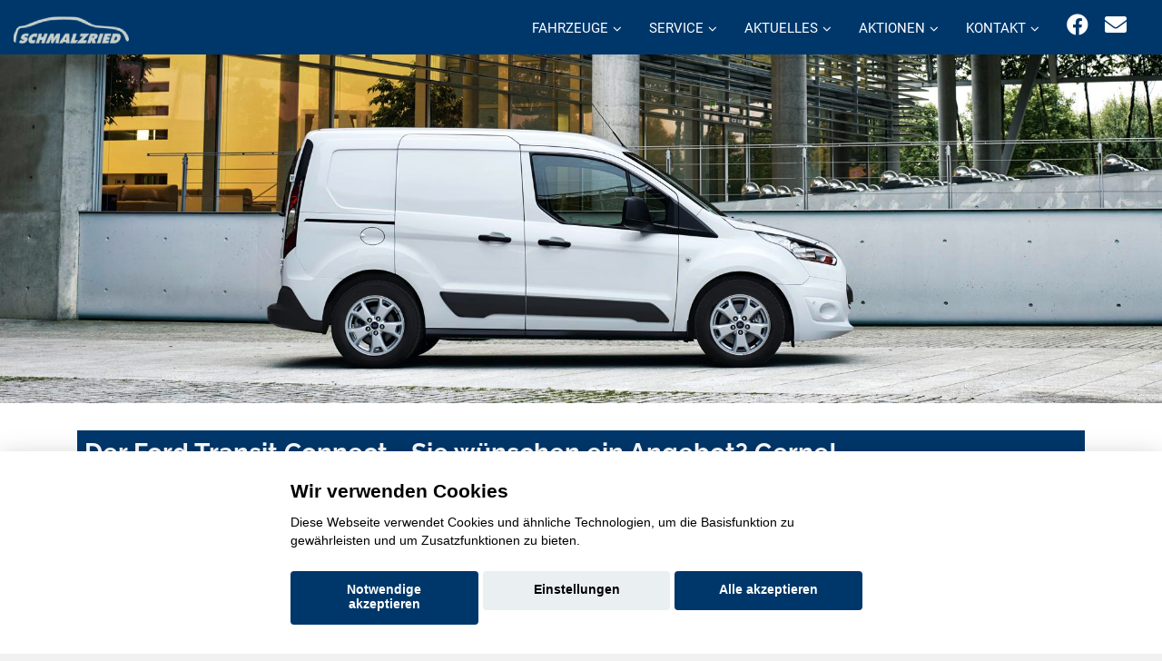

--- FILE ---
content_type: text/html; charset=UTF-8
request_url: https://www.ah-schmalzried.de/neuwagen/ford/transit-connect/anfrage
body_size: 9412
content:

<!DOCTYPE html>
<html lang="de">

<head>
  <meta charset="utf-8">
<title>Angebot f&uuml;r den Ford Transit Connect</title>
<link rel='canonical' href='https://www.ah-schmalzried.de/neuwagen/ford/transit-connect/anfrage'>
  <base href="https://www.ah-schmalzried.de/">

  <meta name="description" content="Sie w&uuml;nschen sich ein Angebot f&uuml;r den Ford Transit Connect? Machen wir gerne!">  
  <meta content="width=device-width, initial-scale=1.0" name="viewport">
  <meta content="" name="keywords">
  <meta name="robots" content="index, follow">
  <meta name="geo.region" content="-" />
  <meta name="geo.placename" content="" />
  <meta name="geo.position" content=";" />
  <meta name="ICBM" content=", " />
<script>var APP = {"config":{"share":[{"name":"E-Mail","template":"mailto:empfaenger@eintrag.en?subject={u:title}&body={u:body}","icon":"<svg xmlns=\"http:\/\/www.w3.org\/2000\/svg\" width=\"16\" height=\"16\" fill=\"currentColor\" viewBox=\"0 0 16 16\"><path d=\"M.05 3.555A2 2 0 0 1 2 2h12a2 2 0 0 1 1.95 1.555L8 8.414zM0 4.697v7.104l5.803-3.558zM6.761 8.83l-6.57 4.027A2 2 0 0 0 2 14h12a2 2 0 0 0 1.808-1.144l-6.57-4.027L8 9.586zm3.436-.586L16 11.801V4.697z\"\/><\/svg>","vars":{"body":"{description}\n\n{link}\n"}},{"name":"Facebook","template":"https:\/\/www.facebook.com\/sharer\/sharer.php?u={url}","icon":"<svg xmlns=\"http:\/\/www.w3.org\/2000\/svg\" width=\"16\" height=\"16\" fill=\"currentColor\" viewBox=\"0 0 16 16\"><path d=\"M16 8.049c0-4.446-3.582-8.05-8-8.05C3.58 0-.002 3.603-.002 8.05c0 4.017 2.926 7.347 6.75 7.951v-5.625h-2.03V8.05H6.75V6.275c0-2.017 1.195-3.131 3.022-3.131.876 0 1.791.157 1.791.157v1.98h-1.009c-.993 0-1.303.621-1.303 1.258v1.51h2.218l-.354 2.326H9.25V16c3.824-.604 6.75-3.934 6.75-7.951\"\/><\/svg>","vars":{"body":""}},{"name":"LinkedIn","template":"https:\/\/www.linkedin.com\/shareArticle?mini=true&url={url}","icon":"<svg xmlns=\"http:\/\/www.w3.org\/2000\/svg\" width=\"16\" height=\"16\" fill=\"currentColor\"  viewBox=\"0 0 16 16\"><path d=\"M0 1.146C0 .513.526 0 1.175 0h13.65C15.474 0 16 .513 16 1.146v13.708c0 .633-.526 1.146-1.175 1.146H1.175C.526 16 0 15.487 0 14.854zm4.943 12.248V6.169H2.542v7.225zm-1.2-8.212c.837 0 1.358-.554 1.358-1.248-.015-.709-.52-1.248-1.342-1.248S2.4 3.226 2.4 3.934c0 .694.521 1.248 1.327 1.248zm4.908 8.212V9.359c0-.216.016-.432.08-.586.173-.431.568-.878 1.232-.878.869 0 1.216.662 1.216 1.634v3.865h2.401V9.25c0-2.22-1.184-3.252-2.764-3.252-1.274 0-1.845.7-2.165 1.193v.025h-.016l.016-.025V6.169h-2.4c.03.678 0 7.225 0 7.225z\"\/><\/svg>","vars":{"body":""}},{"name":"Pinterest","template":"https:\/\/pinterest.com\/pin\/create\/button\/?url={url}","icon":"<svg xmlns=\"http:\/\/www.w3.org\/2000\/svg\" width=\"16\" height=\"16\" fill=\"currentColor\" viewBox=\"0 0 16 16\"><path d=\"M8 0a8 8 0 0 0-2.915 15.452c-.07-.633-.134-1.606.027-2.297.146-.625.938-3.977.938-3.977s-.239-.479-.239-1.187c0-1.113.645-1.943 1.448-1.943.682 0 1.012.512 1.012 1.127 0 .686-.437 1.712-.663 2.663-.188.796.4 1.446 1.185 1.446 1.422 0 2.515-1.5 2.515-3.664 0-1.915-1.377-3.254-3.342-3.254-2.276 0-3.612 1.707-3.612 3.471 0 .688.265 1.425.595 1.826a.24.24 0 0 1 .056.23c-.061.252-.196.796-.222.907-.035.146-.116.177-.268.107-1-.465-1.624-1.926-1.624-3.1 0-2.523 1.834-4.84 5.286-4.84 2.775 0 4.932 1.977 4.932 4.62 0 2.757-1.739 4.976-4.151 4.976-.811 0-1.573-.421-1.834-.919l-.498 1.902c-.181.695-.669 1.566-.995 2.097A8 8 0 1 0 8 0\"\/><\/svg>","vars":{"body":""}},{"name":"X (ehemals Twitter)","template":"https:\/\/twitter.com\/intent\/tweet?url={url}&text={body}","icon":"<svg xmlns=\"http:\/\/www.w3.org\/2000\/svg\" width=\"16\" height=\"16\" fill=\"currentColor\" viewBox=\"0 0 16 16\">\n  <path d=\"M12.6.75h2.454l-5.36 6.142L16 15.25h-4.937l-3.867-5.07-4.425 5.07H.316l5.733-6.57L0 .75h5.063l3.495 4.633L12.601.75Zm-.86 13.028h1.36L4.323 2.145H2.865z\"\/>\n<\/svg>","vars":{"body":"{title}\n{description}"}},{"name":"Whatsapp","template":"https:\/\/wa.me\/?text={u:body}","icon":"<svg xmlns=\"http:\/\/www.w3.org\/2000\/svg\" width=\"16\" height=\"16\" fill=\"currentColor\" viewBox=\"0 0 16 16\"><path d=\"M13.601 2.326A7.85 7.85 0 0 0 7.994 0C3.627 0 .068 3.558.064 7.926c0 1.399.366 2.76 1.057 3.965L0 16l4.204-1.102a7.9 7.9 0 0 0 3.79.965h.004c4.368 0 7.926-3.558 7.93-7.93A7.9 7.9 0 0 0 13.6 2.326zM7.994 14.521a6.6 6.6 0 0 1-3.356-.92l-.24-.144-2.494.654.666-2.433-.156-.251a6.56 6.56 0 0 1-1.007-3.505c0-3.626 2.957-6.584 6.591-6.584a6.56 6.56 0 0 1 4.66 1.931 6.56 6.56 0 0 1 1.928 4.66c-.004 3.639-2.961 6.592-6.592 6.592m3.615-4.934c-.197-.099-1.17-.578-1.353-.646-.182-.065-.315-.099-.445.099-.133.197-.513.646-.627.775-.114.133-.232.148-.43.05-.197-.1-.836-.308-1.592-.985-.59-.525-.985-1.175-1.103-1.372-.114-.198-.011-.304.088-.403.087-.088.197-.232.296-.346.1-.114.133-.198.198-.33.065-.134.034-.248-.015-.347-.05-.099-.445-1.076-.612-1.47-.16-.389-.323-.335-.445-.34-.114-.007-.247-.007-.38-.007a.73.73 0 0 0-.529.247c-.182.198-.691.677-.691 1.654s.71 1.916.81 2.049c.098.133 1.394 2.132 3.383 2.992.47.205.84.326 1.129.418.475.152.904.129 1.246.08.38-.058 1.171-.48 1.338-.943.164-.464.164-.86.114-.943-.049-.084-.182-.133-.38-.232\"\/><\/svg>","vars":{"body":"*{title}*\n{description}\n{link}"}}]},"urls":{"parking":"parkplatz","unify":"fahrzeugsuche"},"default_shop_config":{"urls":{"parking-api":"0shop.php?api=parking","filter-data":"","result-data":""},"init":{"showContainer":["resultContainer"]},"search-config":{"init-results":true,"init-show-no-results":false,"pagination":{"chunk_size":10},"pagination-type":"pagination","counterTarget":"#resultCounter","resultLengthTarget":"[data-element=resultLengthTarget]","totalLengthTarget":"[data-element=searchResultLength]","resultTarget":"[data-element=results]","paginatorElement":"[data-element=paginator]","updateSearchOn":"submit","updateResultCounterOn":"input","container":{"totalCount":"[data-element=totalCount]","resultContainer":"[data-element=resultContainer]","resultTarget":"[data-element=results]","resultLengthTarget":"[data-element=resultLengthTarget]","totalLengthTarget":"[data-element=searchResultLength]","paginator":"[data-element=paginator]","counterTarget":"#resultCounter"},"changeSiblings":{"make":{"model":""}},"elements":{"messages":{"no-results":"                                <div class=\"col-12\">\n                                        <div class=\"box text-center\">\n                                                Die Suchanfrage ergab keine Treffer. Bitte ver\u00e4ndern Sie Ihre Suchkriterien.\n                                        <\/div>\n                                <\/div>"}},"0":{"views":{"box":{"min_width":300,"predefined_height":700},"row":[]}},"api":"unify","loading":"live","data-url":"mobile-de\/cardata.php"},"init-pos":40,"loading":"live","shop":"unify"}};</script>
  <!-- Favicon -->
  <link href="favicon.ico" rel="icon">

  <script>
    function __loadStyle(){
		this.onload=null;
		this.rel='stylesheet';
	}
  </script>
  
  <!-- Google Fonts -->


  
  <!-- Main Stylesheet File -->

  
  
  <!-- Cache Control -->

  <!--
  <meta http-equiv="cache-control" content="no-cache">
  <meta http-equiv="cache-control" content="no-store">
-->
  <link href="css/switcher.css" rel="stylesheet">
 

	 <script src="aaacache/js/f497ca4640c7e623770fd51e3ec42bc6.js" defer></script>
	 <link rel="stylesheet" href="aaacache/css/b07725a6c89f953bec092af8e216782a.css">
	 
</head>

<body>
<!-- Header -->
<header id="header" style="">
	<div class="container-fluid top-menu">
		<div id="logo" class="pull-left">
			<a href="https://www.ah-schmalzried.de" aria-label="Startseite"><img src="bilder/kunde/logo-nav-silber.png" alt="Logo" class="w-auto" width="200" height="63" loading="lazy"></a>
	  		<!-- Uncomment below if you prefer to use a text image -->
	  		<!--<h1><a href="#hero">km.de</a></h1>-->
			
		</div>
		<nav class="nav social-nav pull-right d-inline d-md-none mr-4 mr-md-4 d-lg-inline">
			<a href="https://de-de.facebook.com/AutohausSchmalzried/" target="_blank" rel="noopener" title="Wir auf Facebook"><i class="fab fa-facebook"></i></a>
			<a href="mailto: info@ah-schmalzried.de" rel="noopener" title="Kontaktieren Sie uns per E-Mail"><i class="fa fa-envelope"></i></a>
		</nav>
		<nav id="nav-menu-container" style="border: 0px solid red;">
			<ul class="nav-menu" style="float: right;">
				<li class="menu-has-children d-block"><a href="#menu">Fahrzeuge</a>
					<ul>

												<li  class="d-block"><a  href="opel-neuwagen-uebersicht.php">Opel Modelle</a></li>
						<li  class="d-block"><a  href="ford-neuwagen-uebersicht.php">Ford Modelle</a></li>
						<li  class="d-block"><a  href="suzuki-neuwagen-uebersicht.php">Suzuki Modelle</a></li>
						<li  class="d-none" data-active-class="" data-module="unify-shop-menu-counter" data-request="{&quot;orderStatus&quot;:&quot;LOCAL_STOCK&quot;}"><a  class="standard-navi-oben" href="fahrzeugsuche?orderStatus=LOCAL_STOCK&amp;page_length=10&amp;result_offset=0&amp;result_chunk_size=10">%s Fahrzeuge auf dem Hof</a></li>						<li  class="d-block"><a  href="mmh-kontaktformular.php?form_zweck=ankauf">Ankauf</a></li>

					</ul>
                </li>
				<li class="menu-has-children d-block"><a href="#menu">Service</a>
					<ul>

												<li  class="d-block"><a  href="service.php">Serviceleistungen</a></li>
						<li  class="d-block"><a  href="huau-anmeldung.php">Anmeldung HU/AU</a></li>

					</ul>
                </li>
				<li class="menu-has-children d-block"><a href="#menu">Aktuelles</a>
					<ul>

												<li  class="d-block"><a  href="mmh-aktuelles.php?Marke=opel">Opel Aktuelles</a></li>
						<li  class="d-block"><a  href="mmh-aktuelles.php?Marke=ford">Ford Aktuelles</a></li>
						<li  class="d-block"><a  href="mmh-aktuelles.php?Marke=suzuki">Suzuki Aktuelles</a></li>

					</ul>
                </li>
				<li class="menu-has-children d-block"><a href="#menu">Aktionen</a>
					<ul>

												<li  class="d-block"><a  href="mmh-hersteller-aktionen.php?marke=opel">Opel Aktionen</a></li>
						<li  class="d-block"><a  href="mmh-hersteller-aktionen.php?marke=ford">Ford Aktionen</a></li>
						<li  class="d-block"><a  href="mmh-hersteller-aktionen.php?marke=suzuki">Suzuki Aktionen</a></li>

					</ul>
                </li>
				<li class="menu-has-children d-block"><a href="#menu">Kontakt</a>
					<ul>

						<li  class="d-block"><a  href="mmh-kontakt.php">Kontakt zum Team</a></li>						<li  class="d-block"><a  href="mmh-kontaktformular.php?form_zweck=service">Kontakt zum Service</a></li>
						<li  class="d-block"><a  href="stellenausschreibungen.php">Karriere</a></li>

					</ul>
                </li> 
			</ul>
		</nav>
		<!-- #nav-menu-container -->
  	</div>
	<button type="button" id="mobile-nav-toggle" aria-label="Menü"><i class="fa fa-bars" aria-hidden="true"></i></button>
</header>
<!-- #header -->			 
			 
<div id="">
<img src="https://www.konjunkturmotor.de/lima/7.0/ford/bilder/210/210-2000-2.jpg" border="0" class="image w-100 h-auto d-none d-md-block" alt="" style=" margin-right: 0px;" loading="lazy"  width=2000 height=480></img>
<img src="https://www.konjunkturmotor.de/lima/7.0/ford/bilder/210/210-750-2.jpg" border="0" class="image w-100 h-auto d-block d-md-none" alt="" style=" margin-right: 0px;" loading="lazy" width=750 height=300></img>
</div>

<!-- Startbereich -->
<section class="startbereich" id="startbereich-area">
	  <div class="container">
		 <div class="row">       
			<div class="col-12 mtop mbot">
				<h1>Der Ford Transit Connect - Sie wünschen ein Angebot? Gerne!</h1>
			</div>
            <div class="col-md-4 col-lg-3 d-none d-lg-block "  name="">
				<div class="row">
                    <div class="col-xs-4 col-sm-6 col-xl-6 mbot ">
				        <a href="javascript:history.back()" class="standard">
                            <img src="https://www.konjunkturmotor.de/lima/6.1/app/bilder/buttons/app-zurueck3.jpg" class="image mtop" aria-hidden="true" alt="Zurück zur vorhergehenden Seite" alt="zurück">
                            <span><i class="far fa-arrow-alt-circle-left"></i>  zurück</span>
                        </a>
					</div>
			        <div class="col-xs-4 col-sm-6 col-xl-6 mbot ">
				        <a href="mmh-neuwagen-start.php?marke=ford&typ=Transit Connect&fnr=210" class="standard">
                            <img src="https://www.konjunkturmotor.de/lima/6.1/app/bilder/buttons/app-details.jpg" class="image mtop"  aria-hidden="true" alt="Übersicht">
                            <span><i class="far fa-arrow-alt-circle-right"></i>  Details</span>
                        </a>
					</div>			   
			        <div class="col-xs-4 col-sm-6 col-xl-6 mbot ">
                        <a href="mmh-neuwagen-anfrage.php?marke=ford&typ=Transit Connect&fnr=210" class="standard">
                            <img src="https://www.konjunkturmotor.de/lima/6.1/app/bilder/buttons/app-angebot.jpg" class="image mtop" aria-hidden="true" alt="Anfrage">
                            <span><i class="far fa-arrow-alt-circle-right"></i>  Anfrage</span>
                        </a>
					</div>			   
			        <div class="col-xs-4 col-sm-6 col-xl-6 mbot ">
				        <a href="mmh-neuwagen-galerie.php?marke=ford&typ=Transit Connect&fnr=210" class="standard">
                            <img src="https://www.konjunkturmotor.de/lima/6.1/app/bilder/buttons/app-galerie.jpg" class="image mtop" aria-hidden="true" alt="Galerie">
                            <i class="far fa-arrow-alt-circle-right"></i>  Galerie
                        </a>
					</div>			   
			        <div class="col-xs-4 col-sm-6 col-xl-6 mbot ">
				        <a href="mmh-neuwagen-abmessungen.php?marke=ford&typ=Transit Connect&fnr=210" class="standard">
                            <img src="https://www.konjunkturmotor.de/lima/6.1/app/bilder/buttons/app-techn-daten.jpg" class="image mtop" aria-hidden="true" alt="Technische Daten">
                            <i class="far fa-arrow-alt-circle-right"></i>  Technik
                        </a>
					</div>			   
			        <div class="col-xs-4 col-sm-6 col-xl-6 mbot ">
				        <a href="mmh-neuwagen-motoren-uebersicht.php?marke=ford&typ=Transit Connect&fnr=210" class="standard">
                            <img src="https://www.konjunkturmotor.de/lima/6.1/app/bilder/buttons/app-motoren.jpg" class="image mtop" aria-hidden="true"  alt="Motoren">
                            <i class="far fa-arrow-alt-circle-right"></i>  Motoren
                        </a>
					</div>
                    <div class="col-xs-4 col-sm-6 col-xl-6 mbot ">
				        <a href="mmh-neuwagen-presse.php?marke=ford&typ=Transit Connect&fnr=210" class="standard">
                            <img src="https://www.konjunkturmotor.de/lima/6.1/app/bilder/buttons/app-presse.jpg" class="image mtop" aria-hidden="true"  alt="Presse">
                            <i class="far fa-arrow-alt-circle-right"></i>  Presse
                        </a>
					</div>			   
			        <div class="col-xs-4 col-sm-6 col-xl-6 mbot ">
				        <a href="mmh-neuwagen-probefahrt.php?marke=ford&typ=Transit Connect&fnr=210" class="standard">
                            <img src="https://www.konjunkturmotor.de/lima/6.1/app/bilder/buttons/app-probefahrt.jpg" class="image mtop" aria-hidden="true"  alt="Probefahrt">
                            <i class="far fa-arrow-alt-circle-right"></i>  Test
                        </a>
					</div>		   
				</div>
			   
				<h3 class="line2 center standart-h3titledark ">Downloads</h3><p>
				<div class="row">
                <div class="col-lg-12 col-xl-6 d-none d-md-block mbot ">
                    <a href="https://www.konjunkturmotor.de/lima/5.0/ford/pdfs/210-katalog-08-2021.pdf" target="_blank" class="standard">
                        <img src="https://www.konjunkturmotor.de/lima/7.0/allg_bilder/pdf-download.jpg" alt="" border="0" width="50" aria-hidden="true" alt="Bild PDF 1">
                        <i class="far fa-arrow-alt-circle-right"></i>  Katalog</a>
                    </a>
					</div>
					
                <div class="col-lg-12 col-xl-6 d-none d-md-block mbot">
                    <a href="https://www.konjunkturmotor.de/lima/5.0/ford/pdfs/210-preisliste-10-2025.pdf" target="_blank" class="standard">
                        <img src="https://www.konjunkturmotor.de/lima/7.0/allg_bilder/pdf-download.jpg" alt="" border="0" width="50" aria-hidden="true" alt="Bild PDF 2">
                        <i class="far fa-arrow-alt-circle-right"></i>  Preisliste
                    </a>
					</div>
					
				</div>
			</div>
            <div class="col-lg-9 col-xl-9 mtop"><p>

      		    Bitte schreiben Sie uns, was wir f&uuml;r Sie tun d&uuml;rfen. Wir werden es umgehend erledigen!<p><div data-container="mmh-kontaktformular">
			<div class="row mt-4">
				<div class="col-12">
					<div class="section-title">
						<h1 class="line2 center standart-h1titledark image"><span>Fahrzeuganfrage</span></h1>
						     
					</div>
				</div>
			</div>		
				<div class="row mb-4">
					<div class="col-12 hidden" id="infomessage"></div>
				</div>
				<form action="mmh-kontaktformular.php" method="post" role="form" class="newContactForm mb-4 php-email-form needs-validation" novalidate>
					<div class="row mt-4" >
						<div class="form-group col-12">
							<div class="contact-headzone"><b>Anrede:</b></div>	
							<div class="form-check form-check-inline">
								<label class="form-check-label">
									<input type="radio" class="form-check-input" name="kundenges" value="Herr" >
									Herr
								</label>
							</div>
							<div class="form-check form-check-inline">
								<label class="form-check-label">
									<input type="radio" class="form-check-input" name="kundenges" value="Frau" >
									Frau
								</label>
							</div>
							<div class="form-check form-check-inline">
								<label class="form-check-label">
									<input type="radio" class="form-check-input" id="kundenges3" name="kundenges" value="Divers" >
									Divers
								</label>
							</div>
						</div>
					</div>
					<div class="row" >
								<div class="col-12 col-md-6 form-group mt-3 mt-md-0">
									
							<div class="contact-headzone d-none-714">
								<b>Ihr Vorname: *</b>
							</div>
							<input placeholder="Ihr Vorname *" type="text" name="kundenvorname" class="form-control" id="vorname" required data-rule="required" data-name="Vorname" aria-label="Vorname">
						
								</div>
							
								<div class="col-12 col-md-6 form-group mt-3 mt-md-0">
									
							<div class="contact-headzone d-none-714">
								<b>Ihr Nachname: *</b>
							</div>
							<input placeholder="Ihr Nachname *" type="text" name="kundennachname" class="form-control" id="vorname" required data-rule="required" data-name="Nachname" aria-label="Nachname">
						
								</div>
							
						<div class="col-12 col-md-6 form-group mt-3 mt-md-0">
							
							<div class="contact-headzone d-none-714"><b>Ihre Telefonnummer:</b></div>
							<input placeholder="Ihre Telefonnummer" type="text" name="kundentel" class="form-control" id="kundentel" data-name="Telefonnummer"  aria-label="Telefonnummer">
						
						</div>
					
						<div class="col-12 col-md-6 form-group mt-3 mt-md-0">
							
							<div class="contact-headzone d-none-714"><b>Ihre E-Mail-Adresse: *</b></div>
							<input placeholder="Ihre E-Mail-Adresse *" type="text" name="kundenemail" class="form-control" id="kundenemail" data-name="E-Mail" data-rule="required" required  aria-label="E-Mail-Adresse">
						
						</div>
					
						<input type="hidden" name="form_ort" value="">
						<div class="form-group col-md-12 mt-2 mt-md-2">
							<div class="contact-headzone d-none-714"><b>Ihre Nachricht *: </b></div>
							<textarea placeholder="Ihre Nachricht" class="form-control" data-name="Nachricht" name="kundennachricht" rows="5" required aria-label="Nachricht an das Autohaus"></textarea>
						</div> 
					
						<div class="form-group mbot col-md-12 mt-3">
							<div class="contact-headzone"><b>Sicherheitsabfrage: *</b></div>
							<div class="row mli mobre">
								<div  class="col-6 col-md-3 "><img src="https://www.konjunkturmotor.de/lima/bilder/email-codes/26.jpg" class="w-100" style="vertical-align: top;" alt="Sicherheitsabfrage" aria-hidden="true"></div>
								<div  class="col-6 col-md-9" style="vertical-align: top;">
									<input placeholder="Sicherheitsfrage * " type="text" name="kontrolle2" class="form-control" prevent-store id="kontrolle2"  data-name="Sicherheitsabfrage" data-rule="required2" aria-label="Text für die Sicherheitsabfrage"><br />
									<div class="validation"></div>
									<span style="font-size:80%; color: grey;">Warum muss ich das machen? <a href="emailkontrolle.php" class="standard"> Bitte hier klicken</a></span>
								</div>
							</div>
						</div>
						<div class="col-12 form-group">
							<div class="form-check">
							<input type="checkbox" class="form-check-input" data-rule="checked" id="datenschutz" name="datenschutz" data-name="Datenschutzbestimmungen" value="einverstanden"  ><label class="form-check-label" for="datenschutz">
								Ich habe von den <a href="datenschutzbestimmungen.php" class="standard">  
								&bull; Datenschutzbestimmungen</a> Kenntnis genommen und erkl&auml;re mich durch das 
								Absenden des Formulars damit einverstanden, dass meine Daten von den in den Datenschutzbestimmungen genannten Parteien zu den genannten 
								Zwecken verarbeitet und genutzt werden d&uuml;rfen und ich &uuml;ber die genannten Kontaktwege kontaktiert werden kann. Ich bin dar&uuml;ber 
								informiert, dass ich der Verarbeitung und Nutzung meiner personenbezogenen Daten f&uuml;r die genannten Zwecke jederzeit und f&uuml;r die 
								Zukunft gegen&uuml;ber Schmalzried GmbH widersprechen kann.</label>
							</div>
						</div>
						<div class="col-12 form-group" style="display:none;">
							<input type="text" name="nachrichtenfeld" aria-label="Nachrichtenfeld" aria-hidden="true">
						</div>
					<input  type="hidden" name="kontaktform" value="96e1cea33b355576e94f43257b72b4c4d2c94298ba8f545ed155c0efac0dd804|1769031587">
						<input type="hidden" name="mitnr" value="">
						<input type="hidden" name="rentnr" value="">
						<input type="hidden" name="form_zweck" value="mmh-neuwagen-anfrage">
						<input type="hidden" name="marke_gr" value="Ford">
						<input type="hidden" name="marke" value="ford">
						<input type="hidden" name="typ" value="Transit Connect">
						<input type="hidden" name="marke_typ" value="Ubekannt">
						<input type="hidden" name="mnr" value="">
						<input type="hidden" name="fnr" value="210">
						<input type="hidden" name="searchresult" value="">
						<input type="hidden" name="kontrolle" value="26" prevent-store>
						<div class="col-12">
							<div class="mt-5 mb-5 alert alert-danger fade d-none" id="errormessage" role="alert"></div>
						
							<div class="mt-5 mb-5 alert alert-warning fade d-none" id="warningmessage" role="alert"></div>
						
							<div class="mt-5 mb-5 alert alert-success fade d-none" id="sendmessage" role="alert"></div> 
							<div class="mtop"><button type="submit" class="btn btn-large btn-primary w-100" name="hirsch" value="ja">Nachricht senden!</button></div>
						</div>
					</div>
				</form>
        
			</div>
			
            </div>
		</div>
		<div class="row  d-block d-lg-none">   
            <div class="col-12 d-block d-lg-none"  name="">
                <h3>Navigation</h3>
            </div>
        </div>
        <div class="row">   
            <div class="col-4 col-sm-3 mbot  d-block d-lg-none">
				<a href="javascript:history.back()">
					<img src="https://www.konjunkturmotor.de/lima/6.1/app/bilder/buttons/app-zurueck3.jpg" class="mtop mbot" alt="zurück">
				</a>
			</div>
			<div class="col-4 col-sm-3 mbot  d-block d-lg-none">
				   <a href="mmh-neuwagen-start.php?marke=ford&typ=Transit Connect&fnr=210">
					   <img src="https://www.konjunkturmotor.de/lima/6.1/app/bilder/buttons/app-details.jpg" class="mtop mbot" alt="Details">
				   </a>
			</div>			   
			<div class="col-4 col-sm-3 mbot  d-block d-lg-none">
				   <a href="mmh-neuwagen-anfrage.php?marke=ford&typ=Transit Connect&fnr=210">
					   <img src="https://www.konjunkturmotor.de/lima/6.1/app/bilder/buttons/app-angebot.jpg" class="mtop mbot" alt="Anfrage">
				   </a>
			</div>			   
			<div class="col-4 col-sm-3 mbot  d-block d-lg-none">
				   <a href="mmh-neuwagen-galerie.php?marke=ford&typ=Transit Connect&fnr=210">
					   <img src="https://www.konjunkturmotor.de/lima/6.1/app/bilder/buttons/app-galerie.jpg" class="mtop mbot" alt="Galerie">
				   </a>
			</div>			   
			<div class="col-4 col-sm-3 mbot  d-block d-lg-none">
				   <a href="mmh-neuwagen-abmessungen.php?marke=ford&typ=Transit Connect&fnr=210">
					   <img src="https://www.konjunkturmotor.de/lima/6.1/app/bilder/buttons/app-techn-daten.jpg" class="mtop mbot" alt="Technik">
				   </a>
			</div>			   
			<div class="col-4 col-sm-3 mbot  d-block d-lg-none">
				   <a href="mmh-neuwagen-motoren-uebersicht.php?marke=ford&typ=Transit Connect&fnr=210">
					   <img src="https://www.konjunkturmotor.de/lima/6.1/app/bilder/buttons/app-motoren.jpg" class="mtop mbot" alt="Motoren">
				   </a>
			</div>			   
			<div class="col-4 col-sm-3 mbot  d-block d-lg-none">
				   <a href="mmh-neuwagen-probefahrt.php?marke=ford&typ=Transit Connect&fnr=210">
					   <img src="https://www.konjunkturmotor.de/lima/6.1/app/bilder/buttons/app-probefahrt.jpg" class="mtop mbot" alt="Presse">
				   </a>
			</div>			   
			<div class="col-4 col-sm-3 mbot  d-block d-lg-none">
				   <a href="mmh-neuwagen-prospekt.php?marke=ford&typ=Transit Connect&fnr=210">
					   <img src="https://www.konjunkturmotor.de/lima/6.1/app/bilder/buttons/app-prospekt.jpg" class="mtop mbot" alt="Prospekt">
				   </a>
			</div>   
            <div class="col-4 col-sm-3 mbot  d-block d-lg-none">
				   <a href="mmh-neuwagen-presse.php?marke=ford&typ=Transit Connect&fnr=210">
                    <img src="https://www.konjunkturmotor.de/lima/6.1/app/bilder/buttons/app-presse.jpg" class="mtop mbot" alt="Test">
				   </a>
			</div>
        </div>
        <div class="row d-block d-lg-none">
		    <div class="col-12 d-block d-lg-none"  name="lca">
                <h3 class="line2 center standart-h3titledark ">Downloads</h3>
            </div>
        </div>
        <div class="row">
            <div class="col-4 col-sm-3 mbot  d-block d-lg-none">
                <a href="https://www.konjunkturmotor.de/lima/5.0/ford/pdfs/210-katalog-08-2021.pdf" target="_blank" class="standard">
                    <img src="https://www.konjunkturmotor.de/lima/7.0/allg_bilder/pdf-download.jpg"  border="0" width="50" aria-hidden="true" alt="Bild PDF">
                    Katalog
                </a>
            </div>
                
            <div class="col-4 col-sm-3 mbot  d-block d-lg-none">
                <a href="https://www.konjunkturmotor.de/lima/5.0/ford/pdfs/210-preisliste-10-2025.pdf" target="_blank" class="standard">
                    <img src="https://www.konjunkturmotor.de/lima/7.0/allg_bilder/pdf-download.jpg" alt="" border="0" width="50" aria-hidden="true" alt="Bild PDF 2">
                    Preisliste
                </a>
            </div>
                
        </div>    
    </div>
</section>
<!-- Startbereich -->
<section class="startbereich" id="startbereich-area" data-module="append-to-bottom">
   <div class="container">
      <div class="row">
        <div class="col-12" style="" name="">
			<h3>Verbrauchs- und Emissionswerte nach WLTP:</h3><p>
				<div class="mb-4">
					<b>Ford Transit Co 1,5l EcoBoost Plug-in-Hybrid 85 (gesamt 110) kW 6-Gang-Automatik</b><br>
					CO<sub>2</sub>-Klasse: B, Gewichtet kombinierter Kraftstoffverbrauch: 0,5 l/100km, Gewichtet kombinierter Energieverbrauch: 18,6 kWh/100km, kombinierter Kraftstoffverbrauch bei entladener Batterie: 6,2 l/100km, gewichteter CO<sub>2</sub>-Ausstoß bei kombinierter Fahrweise: 11 g/km, CO<sub>2</sub>-Klasse bei entladener Batterie: E
				</div>
				
				<div class="mb-4">
					<b>Ford Transit Co 2.0 l EcoBlue Diesel 75 kW 6-Gang-Schaltgetriebe</b><br>
					kombinierter Kraftstoffverbrauch: 5,6 l/100km, CO<sub>2</sub>-Ausstoß: 147 g/km, CO<sub>2</sub>-Klasse: E
				</div>
				
				<div class="mb-4">
					<b>Ford Transit Co 2,0 l EcoBlue Diesel 90  kW 7-Gang-Automatik</b><br>
					kombinierter Kraftstoffverbrauch: 5,8 l/100km, CO<sub>2</sub>-Ausstoß: 151 g/km, CO<sub>2</sub>-Klasse: E
				</div>
				
   				<p>Weitere Informationen zum offiziellen Kraftstoff- und Stromverbrauch und den offiziellen spezifischen CO2-Emissionen neuer
   				Personenkraftwagen können dem 'Leitfaden über den Kraftstoffverbrauch und die
				CO2-Emissionen neuer Personenkraftwagen' entnommen werden, der an allen Verkaufsstellen und bei der DAT Deutsche
   				Automobil Treuhand GmbH , Helmuth-Hirth-Straße 1, D-73760 Ostfildern
					unentgeltlich erhältlich ist.<p>&nbsp;</p>
        </div>
    </div>
</section>
<section id="contact">
  <div class="container">
    <div class="row ">
      <div class="col-12 text-center">
        <h2>Ihr Kontakt zu uns:</h2>
      </div>
    </div>
    <div class="row justify-content-center ">
      <div class="col-lg-3 col-sm-6">
        <div class="info">
          <div class="mtop">
            <h2>Schmalzried GmbH</h2>
            <i class="fa fa-map-marker"></i>
            <p>Stresemannstraße 37/39<br>27570 Bremerhaven</p>
          </div>
          <div class="mtop">
            <i class="fa fa-envelope"></i>
            <p><a href="mailto: info@ah-schmalzried.de" class="standard"> info@ah-schmalzried.de</a></p>
          </div>
          <div class="mtop">
            <i class="fa fa-phone"></i>
            <p><a href="tel: 04 71 / 92 46 5-0" class="standard">04 71 / 92 46 5-0</a></p>
          </div>
        </div>
      </div>
      <div class="col-lg-3 col-sm-6"><!-- d-none d-lg-block-->
        <div class="info">
          <div class="mtop">
            <i class="fas fa-cart-arrow-down"></i>
            <p><b>Verkauf</b></p>
          </div>
          <div class="mtop">
            <i class=""></i>
            <p><b>Montag bis Freitag</b></p>
          </div>
          <div class="mtop">
            <i class="far fa-clock"></i><p>07:15 bis 18:00 Uhr</p>
          </div>
          <div class="mtop">
            <i class=""></i>
            <p><b>Samstag</b></p>
          </div>
          <div class="mtop">
            <i class="far fa-clock"></i>
            <p>07:45 bis 14:00 Uhr</p>
          </div>
        </div>
      </div>
      
      <div class="col-lg-3 col-sm-6"><!-- d-none d-lg-block-->
        <div class="info">
          <div class="mtop">
            <i class="fas fa-tools"></i>
            <p><b>Service</b></p>
          </div>
          <div class="mtop">
            <i class=""></i>
            <p><b>Montag bis Freitag</b></p>
          </div>
          <div class="mtop">
            <i class="far fa-clock"></i><p>07:15 bis 18:00 Uhr</p>
          </div>
          <div class="mtop">
            <i class=""></i>
            <p><b>Samstag</b></p>
          </div>
          <div class="mtop">
            <i class="far fa-clock"></i>
            <p>07:45 bis 14:00 Uhr</p>
          </div>
        </div>
      </div>
      <div class="col-lg-3 col-sm-6"><!-- d-none d-lg-block-->
        <div class="info">
          <div class="mtop">
            <i class="fas fa-retweet"></i>
            <p><b>Teile & Zubehör</b></p>
          </div>
          <div class="mtop">
            <i class=""></i>
            <p><b>Montag bis Freitag</b></p>
          </div>
          <div class="mtop">
            <i class="far fa-clock"></i><p>07:15 bis 17:00 Uhr</p>
          </div>
          <div class="mtop">
            <i class=""></i>
            <p><b>Samstag</b></p>
          </div>
          <div class="mtop">
            <i class="far fa-clock"></i>
            <p>07:45 bis 14:00 Uhr</p>
          </div>
        </div>
      </div>
      </div>
    </div>
  </div>
  </div>   
</section><!-- @component: footer --><section id="contact" data-cc="googlemaps" data-cc-allowed="&lt;iframe src=&quot;https://www.google.com/maps/embed?pb=!1m18!1m12!1m3!1d2370.49301391693!2d8.591361516145778!3d53.54896608002202!2m3!1f0!2f0!3f0!3m2!1i1024!2i768!4f13.1!3m3!1m2!1s0x47b6b10d7ff40913%3A0xa24b3fb3ad8b19bd!2sSchmalzried%20GmbH!5e0!3m2!1sde!2sde!4v1592912659661!5m2!1sde!2sde&quot; class=&quot;w-100&quot; style=&quot;height: 350px;&quot; loading=&quot;lazy&quot; title=&quot;Unser standort auf Googlemaps&quot;&gt;&lt;/iframe&gt;" data-cc-disallowed="&lt;div class=&quot;osm_map&quot; style=&quot;height:350px;&quot;&gt;
	&lt;div class=&quot;org_data shadowed&quot;&gt;
		&lt;div&gt;
			&lt;div class=&quot;c_name&quot;&gt;Schmalzried GmbH&lt;/div&gt;
			&lt;div class=&quot;c_address&quot;&gt;Stresemannstra&szlig;e 37/39, 27570 Bremerhaven&lt;/div&gt;
		&lt;/div&gt;	&lt;/div&gt;
	&lt;img src=&quot;bilder/kunde/kartenausschnitte/kd_osm_karte_17_53.548966080022_8.5913615161458_2400_350.png&quot; loading=&quot;lazy&quot; alt=&quot;Kartenausschnitt Schmalzried GmbH&quot;&gt;
	&lt;div class=&quot;cc_overlay&quot; style=&quot;font-size:1.2em;&quot;&gt;
		&lt;div class=&quot;cc_notice shadowed&quot;&gt;
			&lt;div class=&quot;hd&quot;&gt;Zustimmung erforderlich&lt;/div&gt;
			&lt;div class=&quot;sm&quot;&gt;
				F&uuml;r die Aktivierung der Karten- und Navigationsdienste ist Ihre Zustimmung zu den &lt;a href=&quot;https://policies.google.com/privacy?hl=de&quot; target=&quot;_blank&quot; rel=&quot;noopener&quot; style=&quot;color:var(--color-template);&quot;&gt;Datenschutzrichtlinien vom Drittanbieter Google LLC&lt;/a&gt; erforderlich.
			&lt;/div&gt;
			&lt;div class=&quot;mt-2 text-center&quot;&gt;
				&lt;button class=&quot;btn btn-primary&quot; data-cc-trigger=&quot;enable:googlemaps&quot;&gt;Zustimmen und aktivieren&lt;/button&gt;
			&lt;/div&gt;
		&lt;/div&gt;
	&lt;/div&gt;
&lt;/div&gt;" class="py-0"><div class="osm_map" style="height:350px;">
	<div class="org_data shadowed">
		<div>
			<div class="c_name">Schmalzried GmbH</div>
			<div class="c_address">Stresemannstraße 37/39, 27570 Bremerhaven</div>
		</div>	</div>
	<img src="bilder/kunde/kartenausschnitte/kd_osm_karte_17_53.548966080022_8.5913615161458_2400_350.png" loading="lazy" alt="Kartenausschnitt Schmalzried GmbH">
	<div class="cc_overlay" style="font-size:1.2em;">
		<div class="cc_notice shadowed">
			<div class="hd">Zustimmung erforderlich</div>
			<div class="sm">
				Für die Aktivierung der Karten- und Navigationsdienste ist Ihre Zustimmung zu den <a href="https://policies.google.com/privacy?hl=de" target="_blank" rel="noopener" style="color:var(--color-template);">Datenschutzrichtlinien vom Drittanbieter Google LLC</a> erforderlich.
			</div>
			<div class="mt-2 text-center">
				<button class="btn btn-primary" data-cc-trigger="enable:googlemaps">Zustimmen und aktivieren</button>
			</div>
		</div>
	</div>
</div></section>
<footer class="site-footer" style="margin-bottom: -85px;">
  <div class="bottom">
    <div class="container-fluid">
      <div class="row">

        <div class="col-lg-3 col-xs-12 text-lg-left text-center">
          <p class="copyright-text">
            © konjunkturmotor.de GmbH 2020  - 2026
          </p>
        </div>

        <div class="col-lg-9 col-xs-12 text-lg-right text-center">
          <ul class="list-inline d-none d-md-block">
            <li class="list-inline-item"><a href="index.php" class="standard">Startseite</a></li>
            <li class="list-inline-item"><a href="datenschutzerklaerung.php" class="standard-navi-unten center">Datenschutz</a></li>
            <li class="list-inline-item"><a href="impressum.php" class="standard-navi-unten center">Impressum</a></li>
            <li class="list-inline-item"><a href="agb.php" class="standard-navi-unten center">AGB</a></li>
            <li class="list-inline-item"><a href="agb-arbeit.php" class="standard-navi-unten center">AGB (Service)</a></li>
            <li class="list-inline-item"><a href="agb-teile.php" class="standard-navi-unten center">AGB (Teile)</a></li>
            <li class="list-inline-item"><a href="agb-gebraucht.php" class="standard-navi-unten center">AGB (Gebrauchtwagen)</a></li>
            <li class="list-inline-item"><a href="Widerruf.php" class="standard-navi-unten center">Widerruf</a></li>
          </ul>
        </div>

        <div class="col-lg-9 col-xs-12 text-lg-right text-center">
          <ul class="list-inline d-block d-md-none">
            <li class="list-inline-item"><a href="index.php" aria-label="Startseite"><img src="bilder/kunde/buttons/startseite180.png" width=1 height=1 style="max-width: 80px;width:auto;height:auto;" alt="Startseite" loading="lazy"></a></li>
            <li class="list-inline-item"><a href="datenschutzerklaerung.php" class="standard-navi-unten center" aria-label="Datenschutzerklärung"><img src="bilder/kunde/buttons/datenschutz180.png"  width=1 height=1 style="max-width: 80px;width:auto;height:auto;" alt="Datenschutzerklärung" loading="lazy"></a></li>
            <li class="list-inline-item"><a href="impressum.php" class="standard-navi-unten center" aria-label="Impressum"><img src="bilder/kunde/buttons/impressum180.png" style="max-width: 80px;width:auto;height:auto;"  width=1 height=1 alt="Impressum" loading="lazy"></a></li>
            <li class="list-inline-item"><a href="agb.php" class="standard-navi-unten center" aria-label="AGBs"><img src="bilder/kunde/buttons/agb-allg180.png" style="max-width: 80px;width:auto;height:auto;" alt="AGB"  width=1 height=1 loading="lazy"></a></li>
            <li class="list-inline-item"><a href="agb-arbeit.php" class="standard-navi-unten center" aria-label="AGB Arbeit"><img src="bilder/kunde/buttons/agb-service180.png" style="max-width: 80px;width:auto;height:auto;"  width=1 height=1 alt="AGB Arbeit" loading="lazy"></a></li>
            <li class="list-inline-item"><a href="agb-teile.php" class="standard-navi-unten center" aria-label="AGB Teile"><img src="bilder/kunde/buttons/agb-tz180.png" style="max-width: 80px;width:auto;height:auto;" alt="AGB Teile"  width=1 height=1 loading="lazy"></a></li>
            <li class="list-inline-item"><a href="agb-gebraucht.php" class="standard-navi-unten center" aria-label="AGB Gebrauchtwagen"><img src="bilder/kunde/buttons/agb-gebrauchte180.png" style="max-width: 80px;width:auto;height:auto;"  width=1 height=1 alt="AGB Gebrauchtwagen" loading="lazy"></a></li>
          </ul>
        </div>

      </div>
    </div>
  </div>
</footer>
<div class="side-quick-controls">
  <a class="scrolltop btn btn-lg btn-circle mb-2 br-2 d-block" href="#" title="Nach ober scrollen"><span class="fa fa-angle-up"></span></a>
  <button class="btn btn-lg btn-circle mb-2 mr-2 d-block" data-cc-control title="Cookieconsent Einstellungen öffnen" rel="nofollow" data-cc-action="show-modal" ><span class="fa fa-cookie"></span></button>
</div>

</body>
</html>